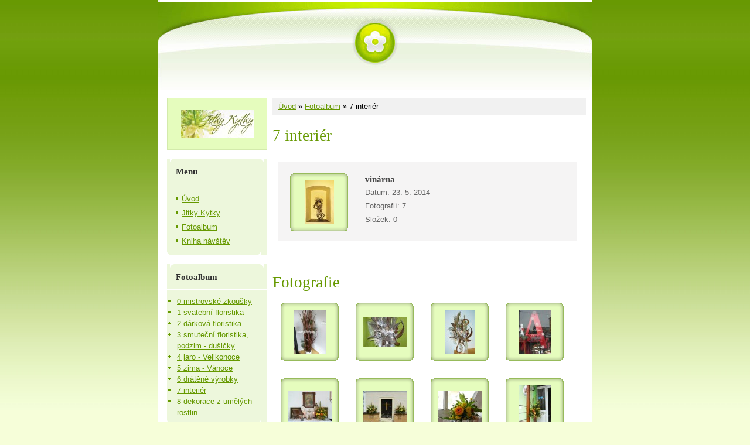

--- FILE ---
content_type: text/html; charset=UTF-8
request_url: https://www.jitkykytky.cz/fotoalbum/7-interier/
body_size: 4464
content:
<?xml version="1.0" encoding="utf-8"?>
<!DOCTYPE html PUBLIC "-//W3C//DTD XHTML 1.0 Transitional//EN" "http://www.w3.org/TR/xhtml1/DTD/xhtml1-transitional.dtd">
<html lang="cs" xml:lang="cs" xmlns="http://www.w3.org/1999/xhtml" xmlns:fb="http://ogp.me/ns/fb#">

    <head>

        <meta http-equiv="content-type" content="text/html; charset=utf-8" />
        <meta name="description" content="Jitky Kytky, jitky kytky, Jitka Vápeníková" />
        <meta name="keywords" content="Jitka Vápeníková,Jitky Kytky,Aranžování,Floristické služby,svatby,kytky,květiny,kostely,výzdoby,vánoce,velikonoce,dekorace,oslavy,dušičky,smuteční vazby" />
        <meta name="robots" content="all,follow" />
        <meta name="author" content="www.jitkykytky.cz" />
        <meta name="viewport" content="width=device-width, initial-scale=1">
        
        <title>
            www.jitkykytky.cz - Fotoalbum - 7 interiér
        </title>
        <link rel="stylesheet" href="https://s3a.estranky.cz/css/uig.css" type="text/css" />
               					<link rel="stylesheet" href="/style.1656676203.1.css" type="text/css" />
<link rel="stylesheet" href="//code.jquery.com/ui/1.12.1/themes/base/jquery-ui.css">
<script src="//code.jquery.com/jquery-1.12.4.js"></script>
<script src="//code.jquery.com/ui/1.12.1/jquery-ui.js"></script>
<script type="text/javascript" src="https://s3c.estranky.cz/js/ui.js?nc=1" id="index_script" ></script><meta property="og:title" content="7 interiér" />
<meta property="og:type" content="article" />
<meta property="og:url" content="https://www.jitkykytky.cz/fotoalbum/7-interier/" />
<meta property="og:image" content="https://www.jitkykytky.cz/img/tiny/868.jpg" />
<meta property="og:site_name" content="https://www.jitkykytky.cz" />
<meta property="og:description" content="" />
			<script type="text/javascript">
				dataLayer = [{
					'subscription': 'true',
				}];
			</script>
			
    </head>
    <body class=" contact-active">
        <!-- Wrapping the whole page, may have fixed or fluid width -->
        <div id="whole-page">

            

            <!-- Because of the matter of accessibility (text browsers,
            voice readers) we include a link leading to the page content and
            navigation } you'll probably want to hide them using display: none
            in your stylesheet -->

            <a href="#articles" class="accessibility-links">Jdi na obsah</a>
            <a href="#navigation" class="accessibility-links">Jdi na menu</a>

            <!-- We'll fill the document using horizontal rules thus separating
            the logical chunks of the document apart -->
            <hr />

						

			<!-- block for skyscraper and rectangle  -->
            <div id="sticky-box">
                <div id="sky-scraper-block">
                    
                    
                </div>
            </div>
            <!-- block for skyscraper and rectangle  -->
			
            <!-- Wrapping the document's visible part -->
            <div id="document">
              <div id="in-document">
                <!-- Hamburger icon -->
                <button type="button" class="menu-toggle" onclick="menuToggle()" id="menu-toggle">
                    <span></span>
                    <span></span>
                    <span></span>
                </button>
                        
                <!-- header -->
  <div id="header">
     <div class="inner_frame">
        <!-- This construction allows easy image replacement -->
        <h1 class="head-center hidden">
  <a href="https://www.jitkykytky.cz/" title="" style="display:none;"></a>
  <span title="">
  </span>
</h1>
        <div id="header-decoration" class="decoration">
        </div>
     </div>
  </div>
<!-- /header -->


                <!-- Possible clearing elements (more through the document) -->
                <div id="clear1" class="clear">
                    &nbsp;
                </div>
                <hr />

                <!-- body of the page -->
                <div id="body">
                    
                    <!-- main page content -->
                    <div id="content">
                      <!-- Breadcrumb navigation -->
<div id="breadcrumb-nav">
  <a href="/">Úvod</a> &raquo; <a href="/fotoalbum/">Fotoalbum</a> &raquo; <span>7 interiér</span>
</div>
<hr />

                      <div id="photo-album">
  <h2>7 interiér</h2>

  
  <!-- Folders -->
  <div id="folders">
    <div class="folder">
  <div class="photo-wrap">
  <div>
    <a href="/fotoalbum/7-interier/vinarna/">
      <img src="/img/tiny/416.jpg" alt="" width="50" height="75" /></a>
    <br />
  </div>
</div>

  <div class="folder-info">
    <h3>
      <a href="/fotoalbum/7-interier/vinarna/" title="vinárna">vinárna</a></h3>
    <div>
      <span>
        Datum:
      </span>
      23. 5. 2014
    </div>
    <div>
      <span>
        Fotografií:
      </span>
      7
    </div>
    <div>
      <span>
        Složek:
      </span>
      0
    </div>
    
  </div>
</div>

    <div class="clear" id="clear_folders">&nbsp;</div>
  </div>
<!-- /Folders -->

  

  <!-- Photos -->
  <div id="photos">
    <h2>Fotografie</h2>

    <div class="photo-wrap">
  <div>
    <a href="/fotoalbum/7-interier/p1200622.html" >
      <img src="/img/tiny/870.jpg" alt="P1200622" width="56" height="75" /></a>
    <br />
  </div>
</div>
<div class="photo-wrap">
  <div>
    <a href="/fotoalbum/7-interier/p1200164.html" >
      <img src="/img/tiny/869.jpg" alt="P1200164" width="75" height="50" /></a>
    <br />
  </div>
</div>
<div class="photo-wrap">
  <div>
    <a href="/fotoalbum/7-interier/p1200160.html" >
      <img src="/img/tiny/868.jpg" alt="P1200160" width="50" height="75" /></a>
    <br />
  </div>
</div>
<div class="photo-wrap">
  <div>
    <a href="/fotoalbum/7-interier/p1200411.html" >
      <img src="/img/tiny/815.jpg" alt="P1200411" width="56" height="75" /></a>
    <br />
  </div>
</div>
<div class="photo-wrap">
  <div>
    <a href="/fotoalbum/7-interier/p1140819.html" >
      <img src="/img/tiny/98.jpg" alt="P1140819" width="75" height="56" /></a>
    <br />
  </div>
</div>
<div class="photo-wrap">
  <div>
    <a href="/fotoalbum/7-interier/p1140814.html" >
      <img src="/img/tiny/97.jpg" alt="P1140814" width="75" height="56" /></a>
    <br />
  </div>
</div>
<div class="photo-wrap">
  <div>
    <a href="/fotoalbum/7-interier/p1140811.html" >
      <img src="/img/tiny/96.jpg" alt="P1140811" width="75" height="56" /></a>
    <br />
  </div>
</div>
<div class="photo-wrap">
  <div>
    <a href="/fotoalbum/7-interier/p1140799.html" >
      <img src="/img/tiny/95.jpg" alt="P1140799" width="56" height="75" /></a>
    <br />
  </div>
</div>
<div class="photo-wrap">
  <div>
    <a href="/fotoalbum/7-interier/p1140798.html" >
      <img src="/img/tiny/94.jpg" alt="P1140798" width="56" height="75" /></a>
    <br />
  </div>
</div>
<div class="photo-wrap">
  <div>
    <a href="/fotoalbum/7-interier/p1140792.html" >
      <img src="/img/tiny/93.jpg" alt="P1140792" width="56" height="75" /></a>
    <br />
  </div>
</div>
<div class="photo-wrap">
  <div>
    <a href="/fotoalbum/7-interier/p1140788.html" >
      <img src="/img/tiny/92.jpg" alt="P1140788" width="75" height="56" /></a>
    <br />
  </div>
</div>
<div class="photo-wrap">
  <div>
    <a href="/fotoalbum/7-interier/p1140296.html" >
      <img src="/img/tiny/91.jpg" alt="P1140296" width="56" height="75" /></a>
    <br />
  </div>
</div>
<div class="photo-wrap">
  <div>
    <a href="/fotoalbum/7-interier/p1140293.html" >
      <img src="/img/tiny/90.jpg" alt="P1140293" width="52" height="75" /></a>
    <br />
  </div>
</div>
<div class="photo-wrap">
  <div>
    <a href="/fotoalbum/7-interier/p1140239.html" >
      <img src="/img/tiny/89.jpg" alt="P1140239" width="75" height="56" /></a>
    <br />
  </div>
</div>
<div class="photo-wrap">
  <div>
    <a href="/fotoalbum/7-interier/p1130910.html" >
      <img src="/img/tiny/88.jpg" alt="P1130910" width="75" height="56" /></a>
    <br />
  </div>
</div>
<div class="photo-wrap">
  <div>
    <a href="/fotoalbum/7-interier/p1040677.html" >
      <img src="/img/tiny/86.jpg" alt="P1040677" width="75" height="56" /></a>
    <br />
  </div>
</div>
<div class="photo-wrap">
  <div>
    <a href="/fotoalbum/7-interier/p1040676.html" >
      <img src="/img/tiny/85.jpg" alt="P1040676" width="56" height="75" /></a>
    <br />
  </div>
</div>
<div class="photo-wrap">
  <div>
    <a href="/fotoalbum/7-interier/p1040617.html" >
      <img src="/img/tiny/84.jpg" alt="P1040617" width="75" height="56" /></a>
    <br />
  </div>
</div>
<div class="photo-wrap">
  <div>
    <a href="/fotoalbum/7-interier/p1040615.html" >
      <img src="/img/tiny/83.jpg" alt="P1040615" width="56" height="75" /></a>
    <br />
  </div>
</div>
<div class="photo-wrap">
  <div>
    <a href="/fotoalbum/7-interier/p1040614.html" >
      <img src="/img/tiny/82.jpg" alt="P1040614" width="75" height="56" /></a>
    <br />
  </div>
</div>
<div class="photo-wrap">
  <div>
    <a href="/fotoalbum/7-interier/p1040611.html" >
      <img src="/img/tiny/81.jpg" alt="P1040611" width="75" height="56" /></a>
    <br />
  </div>
</div>
<div class="photo-wrap">
  <div>
    <a href="/fotoalbum/7-interier/p1040610.html" >
      <img src="/img/tiny/80.jpg" alt="P1040610" width="75" height="56" /></a>
    <br />
  </div>
</div>

    <div class="clear" id="clear_photos">&nbsp;</div>
  </div>
<!-- /Photos -->
  <div class="fb-like" data-href="https://www.jitkykytky.cz/fotoalbum/7-interier/" data-layout="standard" data-show-faces="true" data-action="like" data-share="false" data-colorscheme="light"></div>
  <!--/ u_c_d_ajax /-->
  
</div>  
                    </div>
                    <!-- /main page content -->

                    <div id="nav-column">

                        <div class="column">
                            <div class="inner-column inner_frame">
                                <!-- Portrait -->
  <div id="portrait" class="section">
    <h2>Portrét
      <span id="nav-portrait" class="portrait">
      </span></h2>
    <div class="inner_frame">
      <a href="/">
        <img src="/img/portrait.1.1387488010.jpeg" width="125" height="47" alt="Portrét" /></a>
    </div>
  </div>
<!-- /Portrait -->
<hr />

                                
                                
                             </div>
                        </div>

                        <!-- Such navigation allows both horizontal and vertical rendering -->
<div id="navigation">
    <div class="inner_frame">
        <h2>Menu
            <span id="nav-decoration" class="decoration"></span>
        </h2>
        <nav>
            <menu class="menu-type-onclick">
                <li class="">
  <a href="/">Úvod</a>
     
</li>
<li class="">
  <a href="/clanky/jitky-kytky/">Jitky Kytky</a>
     
</li>
<li class="">
  <a href="/fotoalbum/">Fotoalbum</a>
     
</li>
<li class="">
  <a href="/clanky/kniha-navstev.html">Kniha návštěv</a>
     
</li>

            </menu>
        </nav>
        <div id="clear6" class="clear">
          &nbsp;
        </div>
    </div>
</div>
<!-- menu ending -->

                        
                        

                        <div id="clear2" class="clear">
                            &nbsp;
                        </div>
                        <hr />

                        <!-- Side column left/right -->
                        <div class="column">

                            <!-- Inner column -->
                            <div class="inner_frame inner-column">
                              <!-- Photo album -->
  <div id="photo-album-nav" class="section">
    <h2>Fotoalbum
      <span id="photo-album-decoration" class="decoration">
      </span></h2>
    <div class="inner_frame">
      <ul>
        <li class="first ">
  <a href="/fotoalbum/0-mistrovske-zkousky/">
    0 mistrovské zkoušky</a></li>
<li class="">
  <a href="/fotoalbum/1-svatebni-floristika/">
    1 svatební floristika</a></li>
<li class="">
  <a href="/fotoalbum/2-darkova-floristika/">
    2 dárková floristika</a></li>
<li class="">
  <a href="/fotoalbum/3-smutecni-floristika---podzim---dusicky/">
    3 smuteční floristika,  podzim - dušičky</a></li>
<li class="">
  <a href="/fotoalbum/4-jaro---velikonoce/">
    4 jaro - Velikonoce</a></li>
<li class="">
  <a href="/fotoalbum/5-zima---vanoce/">
    5 zima - Vánoce</a></li>
<li class="">
  <a href="/fotoalbum/6-dratene-vyrobky/">
    6 drátěné výrobky</a></li>
<li class="">
  <a href="/fotoalbum/7-interier/">
    7 interiér</a></li>
<li class="last ">
  <a href="/fotoalbum/8-dekorace-z-umelych-rostlin/">
    8 dekorace z umělých rostlin</a></li>

      </ul>
    </div>
  </div>
<!-- /Photo album -->
<hr />

                              
                              
                              
                              <!-- Contact -->
  <div id="contact-nav" class="section">
    <h2>Kontakt
      <span id="contact-nav-decoration" class="decoration">
      </span></h2>
    <div class="inner_frame">
      <address>
        <p class="contact_name">Jitka Vápeníková                                                                </p><p class="contact_adress">Mistr florista<br />
Pomezí 303 (okr. Svitavy)<br />
PSČ: 569 71<br />
Česká republika</p><p class="contact_phone">+420 723 640 920</p><p class="contact_email"><a href="mailto:jitkavapenikova@centrum.cz">jitkavapenikova@centrum.cz</a></p>
      </address>
    </div>
  </div>
<!-- /Contact -->

                              
                              
                              
                              
                              <!-- Search -->
  <div id="search" class="section">
    <h2>Vyhledávání
      <span id="search-decoration" class="decoration">
      </span></h2>
    <div class="inner_frame">
      <form action="https://katalog.estranky.cz/" method="post">
        <fieldset>
          <input type="hidden" id="uid" name="uid" value="1267859" />
          <input name="key" id="key" />
          <br />
          <span class="clButton">
            <input type="submit" id="sendsearch" value="Vyhledat" />
          </span>
        </fieldset>
      </form>
    </div>
  </div>
<!-- /Search -->
<hr />

                              
                              
                              
                            </div>
                            <!-- /Inner column -->

                            <div id="clear4" class="clear">
                                &nbsp;
                            </div>

                        </div>
                        <!-- end of first column -->
                    </div>

                    <div id="clear3" class="clear">
                        &nbsp;
                    </div>
                    <hr />

                    <div id="decoration1" class="decoration">
                    </div>
                    <div id="decoration2" class="decoration">
                    </div>
                    <!-- /Meant for additional graphics inside the body of the page -->
                </div>
                <!-- /body -->

                <div id="clear5" class="clear">
                    &nbsp;
                </div>
                
                <hr />

                                <!-- Footer -->
                <div id="footer">
                    <div class="inner_frame">
                        <p>
                            &copy; 2025 eStránky.cz <span class="hide">|</span> <a class="promolink promolink-paid" href="//www.estranky.cz/" title="Tvorba webových stránek zdarma, jednoduše a do 5 minut."><strong>Tvorba webových stránek</strong></a> 
                            
                            
                            
                            
                            
                            
                        </p>
                        
                        
                    </div>
                </div>
                <!-- /Footer -->


                <div id="clear7" class="clear">
                    &nbsp;
                </div>

                <div id="decoration3" class="decoration">
                </div>
                <div id="decoration4" class="decoration">
                </div>
                <!-- /Meant for additional graphics inside the document -->

              </div>
            </div>

            <div id="decoration5" class="decoration">
            </div>
            <div id="decoration6" class="decoration">
            </div>
            <!-- /Meant for additional graphics inside the page -->

                              
			      <!-- block for board position-->
        </div>
       <div id="fb-root"></div>
<script async defer src="https://connect.facebook.net/cs_CZ/sdk.js#xfbml=1&version=v3.2&appId=979412989240140&autoLogAppEvents=1"></script><!-- NO GEMIUS -->
    </body>
</html>